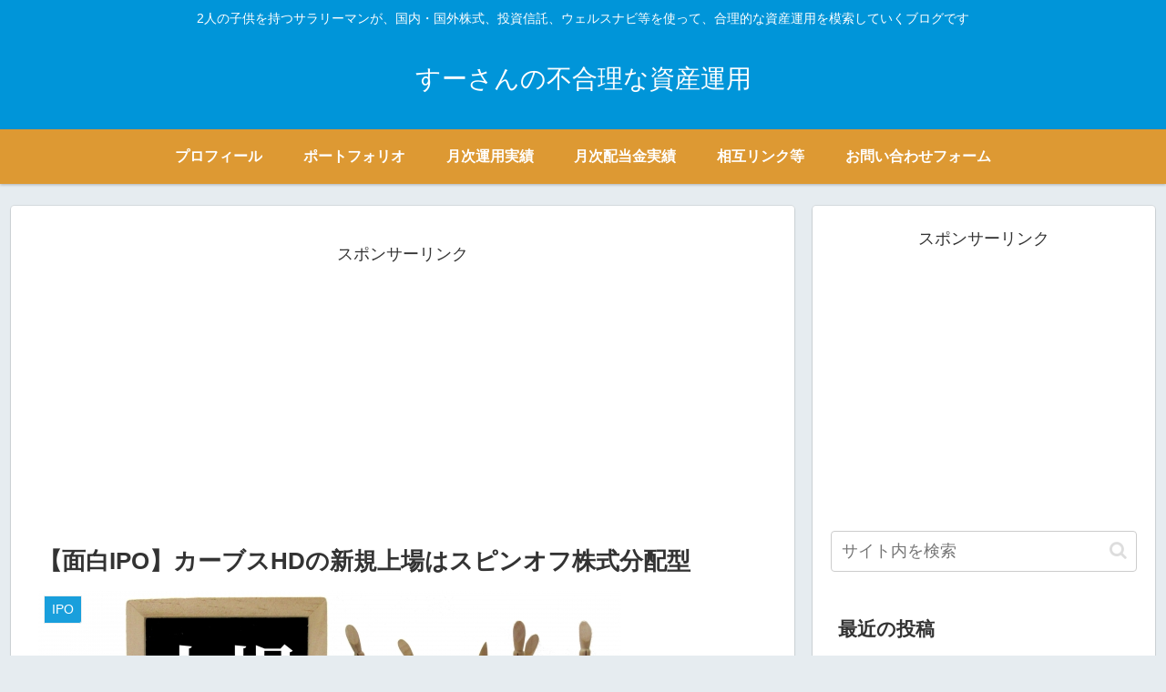

--- FILE ---
content_type: text/html; charset=utf-8
request_url: https://www.google.com/recaptcha/api2/aframe
body_size: 267
content:
<!DOCTYPE HTML><html><head><meta http-equiv="content-type" content="text/html; charset=UTF-8"></head><body><script nonce="9MQSh7V-5umECV8-Wcimfw">/** Anti-fraud and anti-abuse applications only. See google.com/recaptcha */ try{var clients={'sodar':'https://pagead2.googlesyndication.com/pagead/sodar?'};window.addEventListener("message",function(a){try{if(a.source===window.parent){var b=JSON.parse(a.data);var c=clients[b['id']];if(c){var d=document.createElement('img');d.src=c+b['params']+'&rc='+(localStorage.getItem("rc::a")?sessionStorage.getItem("rc::b"):"");window.document.body.appendChild(d);sessionStorage.setItem("rc::e",parseInt(sessionStorage.getItem("rc::e")||0)+1);localStorage.setItem("rc::h",'1768749473640');}}}catch(b){}});window.parent.postMessage("_grecaptcha_ready", "*");}catch(b){}</script></body></html>